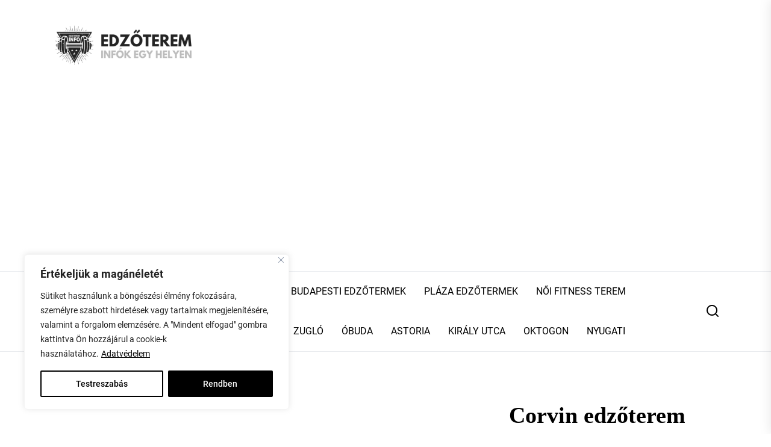

--- FILE ---
content_type: text/html; charset=utf-8
request_url: https://www.google.com/recaptcha/api2/aframe
body_size: 266
content:
<!DOCTYPE HTML><html><head><meta http-equiv="content-type" content="text/html; charset=UTF-8"></head><body><script nonce="40ys1g7YGvxaWv3-QQenow">/** Anti-fraud and anti-abuse applications only. See google.com/recaptcha */ try{var clients={'sodar':'https://pagead2.googlesyndication.com/pagead/sodar?'};window.addEventListener("message",function(a){try{if(a.source===window.parent){var b=JSON.parse(a.data);var c=clients[b['id']];if(c){var d=document.createElement('img');d.src=c+b['params']+'&rc='+(localStorage.getItem("rc::a")?sessionStorage.getItem("rc::b"):"");window.document.body.appendChild(d);sessionStorage.setItem("rc::e",parseInt(sessionStorage.getItem("rc::e")||0)+1);localStorage.setItem("rc::h",'1769961783316');}}}catch(b){}});window.parent.postMessage("_grecaptcha_ready", "*");}catch(b){}</script></body></html>

--- FILE ---
content_type: application/javascript
request_url: https://edzoterem.info/wp-content/themes/snappy/assets/lib/custom/js/custom.js?ver=6.9
body_size: 3038
content:

window.addEventListener("load", function(){
        
    jQuery(document).ready(function($){
        "use strict";

        $("body").addClass("page-loaded");

        var myCursor = jQuery('.theme-custom-cursor');
        if (myCursor.length) {
            if ($('body')) {
                const e = document.querySelector('.theme-cursor-secondary'),
                    t = document.querySelector('.theme-cursor-primary');
                let n, i = 0,
                    o = !1;
                window.onmousemove = function (s) {
                    o || (t.style.transform = "translate(" + s.clientX + "px, " + s.clientY + "px)"), e.style.transform = "translate(" + s.clientX + "px, " + s.clientY + "px)", n = s.clientY, i = s.clientX
                }, $('body').on("mouseenter", "a, button, .twp-carousel-prev, .twp-carousel-next, input[type=\"submit\"], .cursor-pointer", function () {
                    e.classList.add('cursor-hover'), t.classList.add('cursor-hover')
                }), $('body').on("mouseleave", "a, button, .twp-carousel-prev, .twp-carousel-next, input[type=\"submit\"], .cursor-pointer", function () {
                    $(this).is("a") && $(this).closest(".cursor-pointer").length || (e.classList.remove('cursor-hover'), t.classList.remove('cursor-hover'))
                }), e.style.visibility = "visible", t.style.visibility = "visible"
            }
        }

    });

});


// Set Cookie
function Snappy_SetCookie(cname, cvalue, exdays) {

    var d = new Date();
    d.setTime(d.getTime() + (exdays*24*60*60*1000));
    var expires = "expires="+ d.toUTCString();
    document.cookie = cname + "=" + cvalue + ";" + expires + ";path=/";

}

// Get Cookie
function Snappy_GetCookie(cname) {

    var name = cname + "=";
    var decodedCookie = decodeURIComponent(document.cookie);
    var ca = decodedCookie.split(';');

    for(var i = 0; i <ca.length; i++) {

        var c = ca[i];

        while (c.charAt(0) == ' ') {

            c = c.substring(1);

        }

        if (c.indexOf(name) == 0) {

            return c.substring(name.length, c.length);

        }

    }

    return "";
}

jQuery(document).ready(function ($) {
    "use strict";

    var isMobile = false;

    if( /Android|webOS|iPhone|iPod|BlackBerry|IEMobile|Opera Mini/i.test(navigator.userAgent)) {
        $('html').addClass('touch');
        isMobile = true;
    }
    else{
        $('html').addClass('no-touch');
        isMobile = false;
    }

    // Day Night Mode Start

    $('.navbar-day-night').on("click", function() {

        if( $(this).hasClass('navbar-day-on') ){

            $('html').removeClass('day-mode');
            $('html').addClass('night-mode');
            $('.navbar-day-night').addClass('navbar-night-on');
            $('.navbar-day-night').removeClass('navbar-day-on');
            $('.jl_en_day_night').addClass('options_dark_skin');
            $('.mobile_nav_class').addClass('wp-night-mode-on');

            Snappy_SetCookie('SnappyNightDayMode', 'true',365);

        }else if( $(this).hasClass('navbar-night-on') ){

            $('html').removeClass('night-mode');
            $('html').addClass('day-mode');
            $('.navbar-day-night').addClass('navbar-day-on');
            $('.navbar-day-night').removeClass('navbar-night-on');
            $('.jl_en_day_night').removeClass('options_dark_skin');
            $('.mobile_nav_class').removeClass('wp-night-mode-on');

            Snappy_SetCookie('SnappyNightDayMode', 'false',365);

        }

    });
    // alert(Snappy_GetCookie('SnappyNightDayMode'));    
    // Add class and remove on element regarding mode
    if ( ( snappy_custom.snappy_color_schema == 'dark' && !Snappy_GetCookie('SnappyNightDayMode') ) || ( snappy_custom.snappy_color_schema == 'dark' && Snappy_GetCookie('SnappyNightDayMode') == 'true' ) || ( Snappy_GetCookie('SnappyNightDayMode') && Snappy_GetCookie('SnappyNightDayMode') != 'false' ) ) {

        $('html').removeClass('day-mode');
        $('html').addClass('night-mode');
        $('.navbar-day-night ').removeClass('navbar-day-on');
        $('.navbar-day-night ').addClass('navbar-night-on');


    }else{

        $('html').removeClass('night-mode');
        $('html').addClass('day-mode');
        $('.navbar-day-night ').removeClass('navbar-night-on');
        $('.navbar-day-night ').addClass('navbar-day-on');

    }

    // Day Night Mode End

    // Slide Left Right Start
    $('.twp-ani-control').waypoint(function() {

        $(this.element).addClass('animated');

    }, {
        offset: '80%'
    });

    //down up
    if (!isMobile) {
        $('.animate-theme-reveal-up').waypoint(function (direction) {
            if (direction === 'down') {
                $(this.element).addClass('animated');
            }
        }, {
            offset: '100%'
        });
    }


    //os
    if (!isMobile) {
        $('.theme-article-animate').waypoint(function(direction) {
            if (direction ==='down') {
                $(this.element).addClass('animated');
            }
        }, {
            offset: '100%'
        });
    }

    // Slide Left Right End

    // Banner Slider
    var swiper = new Swiper('.theme-main-slider', {
        slidesPerView: 1,
        loop: true,
        effect: 'fade',
        pagination: {
            el: '.swiper-pagination',
            type: 'fraction',
        },
        autoplay: {
            disableOnInteraction: false,
            delay: 6000
        },
        speed: 1000,
        simulateTouch: false,
        roundLengths: true,
        keyboard: true,
        mousewheel: false,
        navigation: {
            nextEl: '.swiper-button-next',
            prevEl: '.swiper-button-prev',
        }
    });

    // Carousel Slider
    var swiper = new Swiper('.twp-carousel-slider', {
        autoplay: {
            delay: 4000,
            disableOnInteraction: false,
        },
        loop: true,
        spaceBetween: 50,

        navigation: {
            nextEl: '.twp-carousel-next',
            prevEl: '.twp-carousel-prev',
        },

        breakpoints: {
            480: {
              slidesPerView: 1,
            },
            640: {
              slidesPerView: 2,
            },
            768: {
              slidesPerView: 2,
            },
            1024: {
                slidesPerView: 3,
            },
            1200: {
                slidesPerView: 'auto',
            },
        }

    });

    // Hide Comments
    $('.snappy-no-comment .booster-block.booster-ratings-block, .snappy-no-comment .comment-form-ratings, .snappy-no-comment .twp-star-rating').hide();

    // Scroll To
    $(".scroll-content").click(function () {
        $('html, body').animate({
            scrollTop: $("#site-content").offset().top
        }, 500);
    });

    // Rating disable
    if (snappy_custom.single_post == 1 && snappy_custom.snappy_ed_post_reaction) {

        $('.tpk-single-rating').remove();
        $('.tpk-comment-rating-label').remove();
        $('.comments-rating').remove();
        $('.tpk-star-rating').remove();

    }

    // Add Class on article
    $('.theme-article-post.post').each(function () {
        $(this).addClass('twp-article-loded');
    });

    // Aub Menu Toggle
    $('.submenu-toggle').click(function () {
        $(this).toggleClass('button-toggle-active');
        var currentClass = $(this).attr('data-toggle-target');
        $(currentClass).toggleClass('submenu-toggle-active');
    });

    // Toggle Search
    $('.navbar-control-search').click(function () {

        $('.header-searchbar').toggleClass('header-searchbar-active');
        $('#search-closer').focus();

    });

    $('.header-searchbar').click(function () {

        $('.header-searchbar').removeClass('header-searchbar-active');

    });

    $(".header-searchbar-inner").click(function (e) {

        e.stopPropagation(); //stops click event from reaching document

    });

    // Header Search hide
    $('#search-closer').click(function () {
        $('.header-searchbar').removeClass('header-searchbar-active');
        setTimeout(function () {
            $('.navbar-control-search').focus();
        }, 300);
    });

    // Focus on search input on search icon expand
    $('.navbar-control-search').click(function(){

        setTimeout(function () {
            $('.header-searchbar .search-field').focus();
        }, 300);

    });

    $( 'input, a, button' ).on( 'focus', function() {

        if ( $( '.header-searchbar' ).hasClass( 'header-searchbar-active' ) ) {

            if (  ! $( this ).parents( '.header-searchbar' ).length ) {
                $('.header-searchbar .search-field').focus();
                $('.header-searchbar-area .search-field-default').focus();
            }
        }

    } );

    $('.skip-link-search-start').focus(function(){

        $('#search-closer').focus();

    });

    $('.skip-link-search-end').focus(function(){

        $('.header-searchbar .search-field').focus();

    });

    $('.skip-link-menu-start').focus(function(){

        if( !$("#offcanvas-menu #primary-nav-offcanvas").length == 0 ){
            $("#offcanvas-menu #primary-nav-offcanvas ul li:last-child a").focus();
        }

        if( !$("#offcanvas-menu #social-nav-offcanvas").length == 0 ){
            $("#offcanvas-menu #social-nav-offcanvas ul li:last-child a").focus();
        }

    });

    // Close Action on ESC button
    $(document).keyup(function(j) {
        if (j.key === "Escape") { // escape key maps to keycode `27`

            if ( $( '.header-searchbar' ).hasClass( 'header-searchbar-active' ) ) {
                $('.header-searchbar').removeClass('header-searchbar-active');

                setTimeout(function () {
                    $('.navbar-control-search').focus();
                }, 300);

                setTimeout(function () {
                    $('.aside-search-js').focus();
                }, 300);

            }

            if( $('#offcanvas-menu').hasClass('offcanvas-menu-active') ){

                $('.header-searchbar').removeClass('header-searchbar-active');
                $('#offcanvas-menu').removeClass('offcanvas-menu-active');
                $('.navbar-control-offcanvas').removeClass('active');
                 $('body').removeClass('body-scroll-locked');
                $('html').removeAttr('style');

                setTimeout(function () {
                    $('.navbar-control-offcanvas').focus();
                }, 300);

            }
        }
    });

    // Widget Tab
    $('.twp-nav-tabs .tab').on('click', function (event) {

        var tabid = $(this).attr('id');
        $(this).closest('.tabbed-container').find('.tab').removeClass('active');
        $(this).addClass('active');
        $(this).closest('.tabbed-container').find('.tab-pane').removeClass('active');
        $('#content-' + tabid).addClass('active');

    });

    // Toggle Menu
    $('.navbar-control-offcanvas').click(function () {
        $(this).addClass('active');
        $('body').addClass('body-scroll-locked');
        $('#offcanvas-menu').toggleClass('offcanvas-menu-active');
        $('.button-offcanvas-close').focus();
    });

    $('.offcanvas-close .button-offcanvas-close').click(function () {

        $('#offcanvas-menu').removeClass('offcanvas-menu-active');
        $('.navbar-control-offcanvas').removeClass('active');
        $('body').removeClass('body-scroll-locked');

        setTimeout(function () {
            $('.navbar-control-offcanvas').focus();
        }, 300);

    });

    $('#offcanvas-menu').click(function () {

        $('#offcanvas-menu').removeClass('offcanvas-menu-active');
        $('.navbar-control-offcanvas').removeClass('active');
        $('body').removeClass('body-scroll-locked');

    });

    $(".offcanvas-wraper").click(function (e) {

        e.stopPropagation(); //stops click event from reaching document

    });

    $('.skip-link-menu-end').on('focus', function () {

        $('.button-offcanvas-close').focus();

    });

    // Data Background
    var pageSection = $(".data-bg");
    pageSection.each(function (indx) {
        if ($(this).attr("data-background")) {
            $(this).css("background-image", "url(" + $(this).data("background") + ")");
        }
    });

    // Scroll to Top on Click
    $('.to-the-top').click(function () {
        $("html, body").animate({
            scrollTop: 0
        }, 700);
        return false;
    });

});